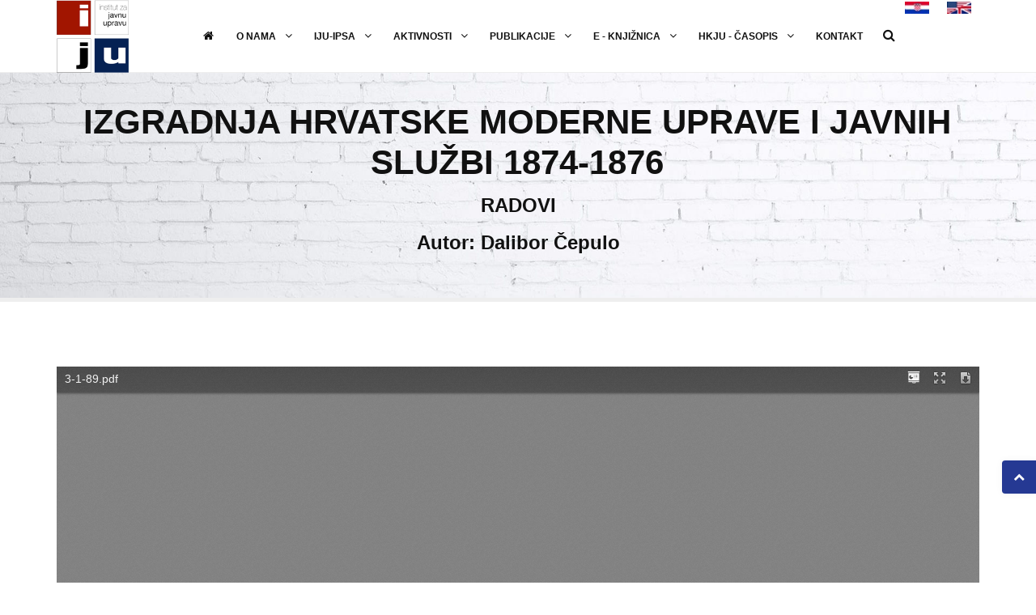

--- FILE ---
content_type: text/html
request_url: https://iju.hr/HKJU-clanak.asp?c=977&a=Autor:%20Dalibor%20%C4%8Cepulo
body_size: 6580
content:
<!DOCTYPE html>
<html lang="hr">

<head>

<base href="https://iju.hr/">
	<meta charset="utf-8">
	<meta http-equiv="X-UA-Compatible" content="IE=edge">
	<meta name="viewport" content="width=device-width, initial-scale=1, maximum-scale=1" />
	
	
	<link rel="shortcut icon" href="images/favicon.ico">
	<title>Institut za javnu upravu</title>

	<!-- Bootstrap Core CSS -->
	<link href="vendor/bootstrap/css/bootstrap.min.css" rel="stylesheet">
	<link href="vendor/fontawesome/css/font-awesome.min.css" type="text/css" rel="stylesheet">
	<link href="vendor/animateit/animate.min.css" rel="stylesheet">

	<!-- Vendor css -->
	<link href="vendor/owlcarousel/owl.carousel.css" rel="stylesheet">
	<link href="vendor/magnific-popup/magnific-popup.css" rel="stylesheet">

	<!-- Template base -->
	<link href="css/theme-base.css" rel="stylesheet">

	<!-- Template elements -->
	<link href="css/theme-elements.css" rel="stylesheet">	
	
<!-- Responsive classes -->
	<link href="css/responsive.css" rel="stylesheet">

<!--[if lt IE 9]>
		<script src="http://css3-mediaqueries-js.googlecode.com/svn/trunk/css3-mediaqueries.js"></script>
	<![endif]-->	

	<!-- Template color -->
	<link href="css/color-variations/blue-dark.css" rel="stylesheet" type="text/css" media="screen" title="blue">

	<!-- LOAD GOOGLE FONTS -->
	<link href="http://fonts.googleapis.com/css?family=Open+Sans:400,300,800,700,600%7CRaleway:100,300,600,700,800" rel="stylesheet" type="text/css" />

	<!-- CSS CUSTOM STYLE -->
    <link rel="stylesheet" type="text/css" href="css/custom.css" media="screen" />

    <!--VENDOR SCRIPT-->
    <script src="vendor/jquery/jquery-1.11.2.min.js"></script>
    <script src="vendor/plugins-compressed.js"></script>

</head>

<body class="wide">
	

	<!-- WRAPPER -->
	<div class="wrapper">

		<!-- HEADER -->
	  <header id="header" class="">
		
            <div id="header-wrap">
                <div class="container">

                    <!--LOGO-->
                    <div id="logo">
                        <a href="default.asp" class="logo" data-dark-logo="images/logo-iju.png">
                            <img src="images/logo-iju.png" alt="Institut za javnu upravu">
                        </a>
                    </div>
                    <!--END: LOGO-->

                    <!--MOBILE MENU -->
                    <div class="nav-main-menu-responsive">
                        <!--  <button class="lines-button x">
                            <span class="lines"></span>
                        </button>-->
                        <button type="button" class="lines-button x">
                            <span class="lines"></span>
                        </button>

                    </div>
                    <!--END: MOBILE MENU -->

                    <!--jezik -->
					<div id="shopping-cart">
						<a href="default-eng.asp"><img src="images/eng.jpg"></a>
						
					
					</div>
					<div id="shopping-cart">
					<a href="default.asp"><img src="images/hrv.jpg"></a>
						
					</div>
					<!--END: Jezik --

                    <!--TOP SEARCH -->
                     <div class="" id="top-search"> <a id="top-search-trigger"><i class="fa fa-search"></i><i class="fa fa-close"></i></a>
                        <form action="rezultat-pretrazivanja.asp" method="get">
                            
							<input type="text" placeholder="Pojam za pretraživanje" name="pojam" class="form-control">
							<select class="form-control" name="kategorija">
								<option value="1">Vijesti</option>
								<option value="2">Općenito</option>
								<option value="3">Časopis</option>
								<option value="4">Konferencije</option>
							</select>
								<button class="btn small blue-dark" type="submit"><span><i class="fa fa-serch"></i>Pošalji</span></button>
								
                        </form>
                    </div>
                    <!--END: TOP SEARCH -->

                    <!--NAVIGATION MENU-->
                    <div class="navigation-wrap">
                        <nav id="mainMenu" class="style-1 main-menu mega-menu">
                            <ul class="main-menu nav nav-pills">
                                
                                 <li><a href="default.asp"><i class="fa fa-home"></i></a>
                                </li>
								<li class="dropdown"> <a href="#">O nama <i class="fa fa-angle-down"></i> </a>
                                    <ul class="dropdown-menu">
                                        <li class=""> <a href="sadrzaj.asp?ID=1">O institutu</a>
                                        </li>
                                        <li class=""> <a href="sadrzaj.asp?ID=2">Statut</a>
                                        </li>
										<li class="dropdown-submenu"> <a href="#">Program rada</a>
											<ul class="dropdown-menu">
                                                <li class=""> <a href="sadrzaj.asp?ID=40">2022. - 2023.</a></li>
                                                <li class=""> <a href="sadrzaj.asp?ID=36">2020. - 2021.</a></li>
											    <li class=""> <a href="sadrzaj.asp?ID=31">2018. - 2019.</a></li>
												<li class=""> <a href="sadrzaj.asp?ID=9">2016. - 2017.</a></li>
												<li class=""> <a href="sadrzaj.asp?ID=10">2014. - 2015.</a></li>
											</ul>
                                        </li>
										<li class="dropdown-submenu"> <a href="#">Izvješće o radu</a>
											<ul class="dropdown-menu">
   
                                                <li class=""> <a href="sadrzaj.asp?ID=41">2020. - 2021.</a></li>
												<li class=""> <a href="sadrzaj.asp?ID=37">2018. - 2019.</a></li>
											    <li class=""> <a href="sadrzaj.asp?ID=30">2015. - 2017.</a></li>
												<li class=""> <a href="sadrzaj.asp?ID=11">2013. - 2015.</a></li>
												<li class=""> <a href="sadrzaj.asp?ID=12">2010. - 2013.</a></li>
												<li class=""> <a href="sadrzaj.asp?ID=13">2008. - 2010.</a></li>
											</ul>
                                        </li>
                                        <li class="dropdown-submenu"> <a href="">Predsjednik</a>
												<ul class="dropdown-menu">
												<li class=""> <a href="sadrzaj.asp?ID=4">Biografija</a></li>
												<li class=""> <a href="sadrzaj.asp?ID=5">Knjige, priručnici</a></li>
												<li class=""> <a href="sadrzaj.asp?ID=6">Znanstveni radovi</a></li>
												<li class=""> <a href="sadrzaj.asp?ID=32">Projekti</a></li>
												<li class=""> <a href="sadrzaj.asp?ID=7">Stručni radovi</a></li>
												<li class=""> <a href="sadrzaj.asp?ID=8">Prikaz knjiga</a></li>
											</ul>
                                        </li>
                                        <li class=""> <a href="sadrzaj.asp?ID=3">Zamjenik predsjednika</a>
                                        </li>
                                        <li class=""> <a href="sadrzaj.asp?ID=14">Tajništvo</a>
                                        </li>
                                        <li class=""> <a href="sadrzaj.asp?ID=15">Nadzorni odbor</a>
                                        </li>
<li class=""> <a href="sadrzaj.asp?ID=38">Znanstveni savjet </a>
                                        </li>
										<li class=""> <a href="sadrzaj.asp?ID=16">Tijela - arhiva</a>
                                        </li>
										<!--
                                        <li class="dropdown"> <a href="#">Pristupnica</a>
                                        </li>        -->                            
									</ul>
                                </li>
								<li class="dropdown"> <a href="#">IJU-IPSA <i class="fa fa-angle-down"></i> </a>
                                    <ul class="dropdown-menu">
                                        <li class=""> <a href="/ipsa/2019/">2019. godina</a>
                                        </li>
                                        <li class=""> <a href="/ipsa/2017/">2017. godina</a>
                                        </li>
                                        <li class=""> <a href="/ipsa/2015/">2015. godina</a>
                                        </li>
                                        <li class=""> <a href="/ipsa/2013/">2013. godina</a>
                                        </li>
                                                                     
									</ul>
                                </li>
                                <li class="dropdown"> <a href="#">Aktivnosti <i class="fa fa-angle-down"></i> </a>
                                    <ul class="dropdown-menu">
                                       
                                        <li class=""> <a href="sadrzaj.asp?ID=29">Znanstveno stručni skup</a>
                                        </li>  <!--
                                        <li class="dropdown"> <a href="#">Projekti</a>
                                        </li> -->
                                        <li class=""> <a href="sadrzaj.asp?ID=19">Forum za javnu upravu</a>
                                        </li>
										
										<li class=""> <a href="sadrzaj.asp?ID=35">Teorijski razgovori o javnoj upravi</a>
                                        </li><!--
                                        <li class="dropdown"> <a href="#">Predavanja</a>
                                        </li> -->
										<li class=""> <a href="sadrzaj.asp?ID=18">Tribine</a>
                                        </li>
										<!--
										<li class="dropdown"> <a href="#">Blog</a>
                                        </li> -->
										<li class=""> <a href="galerija.asp">Galerija fotografija</a>
                                        </li>
									</ul>
                                </li>
								<li class="dropdown"> <a href="#">Publikacije <i class="fa fa-angle-down"></i> </a>
                                    <ul class="dropdown-menu">
                                        
                                        <li class=""> <a href="publikacije.asp?ID=1">Priručnici</a>
                                        </li>
										
                                        <li class=""> <a href="publikacije.asp?ID=3">Forum za javnu upravu</a>
                                        </li> 
                                        <li class=""> <a href="publikacije.asp?ID=2">Knjige</a>
                                        </li>
<li class=""> <a href="publikacije.asp?ID=5">Znanstveni zbornici</a>
                                        </li>
									</ul>
								</li>	
								<li class="dropdown"> <a href="#">E - knjižnica <i class="fa fa-angle-down"></i> </a>
                                    <ul class="dropdown-menu">
                                        <li class=""> <a href="publikacije_e.asp?ID=2">Knjige</a>
                                        </li>
                                        <li class=""> <a href="publikacije_e.asp?ID=1">Priručnici</a>
                                        </li> 
										
                                        <li class=""> <a href="publikacije_e.asp?ID=3">Forum za javnu upravu</a>
                                        </li> 
										
										  <li class=""> <a href="publikacije_e.asp?ID=4">Posebni prilozi časopisa HKJU</a>
                                        </li> 
                                        
									</ul>
								</li>	
								
								<li class="dropdown mega-menu-item"> <a href="#">HKJU - časopis <i class="fa fa-angle-down"></i> </a>
								
                                    <ul class="dropdown-menu">
                                        <li class="mega-menu-content"> 
											
											
										<div class="row">
													<h4>Sadržaj i opće informacije</h4>
													<div class="col-md-3">
														<ul>
															<li class="mega-menu-title">2019.-2025.</li>
														</ul>
														<div class="col-md-12">

										
										
											<ul class=" ">
<li class=""> <a href="HKJU.asp?g=2025">2025. godina</a></li>											
<li class=""> <a href="HKJU.asp?g=2024">2024. godina</a></li>
<li class=""> <a href="HKJU.asp?g=2023">2023. godina</a></li>
<li class=""> <a href="HKJU.asp?g=2022">2022. godina</a></li>
<li class=""> <a href="HKJU.asp?g=2021">2021. godina</a></li>	
<li class=""> <a href="HKJU.asp?g=2020">2020. godina</a></li>	
<li class=""> <a href="publikacije_ey.asp?ID=4&Year=2020">Posebni prilozi-2020.</a></li>
									        <li class=""> <a href="HKJU.asp?g=2019">2019. godina</a></li>

<li class=""> <a href="publikacije_ey.asp?ID=4&Year=2019">Posebni prilozi-2019.</a></li>
											        
												
												
												
																								
											</ul>
											
											</div>
											</div>
											
											<div class="col-md-3">
														<ul>
															<li class="mega-menu-title">2011.-2018.</li>
														</ul>
														<div class="col-md-12">

										
										
											<ul class=" ">
											    <li class=""> <a href="HKJU.asp?g=2018">2018. godina</a></li>
                                                <li class=""> <a href="publikacije_ey.asp?ID=4&Year=2018">Posebni prilozi-2018.</a></li>
											    <li class=""> <a href="HKJU.asp?g=2017">2017. godina</a></li>
                                                <li class=""> <a href="publikacije_ey.asp?ID=4&Year=2017">Posebni prilozi-2017.</a></li>
												<li class=""> <a href="HKJU.asp?g=2016">2016. godina</a></li>
												<li class=""> <a href="HKJU.asp?g=2015">2015. godina</a></li>
												<li class=""> <a href="HKJU.asp?g=2014">2014. godina</a></li>
												<li class=""> <a href="HKJU.asp?g=2013">2013. godina</a></li>
												<li class=""> <a href="HKJU.asp?g=2012">2012. godina</a></li>
												<li class=""> <a href="HKJU.asp?g=2011">2011. godina</a></li>
												
												
																								
											</ul>
											
											</div>
											</div>
											
																					
											<div class="col-md-3">
														<ul>
															<li class="mega-menu-title">1999.-2010.</li>
														</ul>
														<div class="col-md-12">

										
										
											<ul class=" ">
												<li class=""> <a href="HKJU.asp?g=2010">2010. godina</a></li>
											    <li class=""> <a href="HKJU.asp?g=2009">2009. godina</a></li> 
											    <li class=""> <a href="HKJU.asp?g=2008">2008. godina</a></li>
												<li class=""> <a href="HKJU.asp?g=2007">2007. godina</a></li> 
												<li class=""> <a href="HKJU.asp?g=2006">2006. godina</a></li>
											    <li class=""> <a href="HKJU.asp?g=2005">2005. godina</a></li> 
												<li class=""> <a href="HKJU.asp?g=2002">2002. godina</a></li>
											    <li class=""> <a href="HKJU.asp?g=2001">2001. godina</a></li>
												<li class=""> <a href="HKJU.asp?g=2000">2000. godina</a></li> 
												<li class=""> <a href="HKJU.asp?g=1999">1999. godina</a></li> 
												
											</ul>
											
											</div>
											</div>
											
											<div class="col-md-3">
														<ul>
															<li class="mega-menu-title">Općenito o časopisu</li>
														</ul>
														<div class="col-md-12">

										
										
											<ul class=" ">
											
											   		<li class=""> <a href="HKJU-pretrazivanje.asp">Pretraživanje</a>
                                        </li>
                                        <li class=""> <a href="sadrzaj.asp?ID=20">Riječ glavnog urednika</a>
                                        </li> 
                                        <li class=""> <a href="sadrzaj.asp?ID=33">Pretplata</a>
                                        </li>  
										
										<li class="dropdown-submenu"> <a href="#">Upute</a>
											<ul class="dropdown-menu">
												<li class=""> <a href="sadrzaj.asp?ID=22">Autori</a></li>
												<li class=""> <a href="sadrzaj.asp?ID=23">Recenzenti</a></li>
											</ul>
                                        </li>
                                        <li class=""> <a href="http://ccpa-journal.eu/index.php/ccpa/login" target="_blank">Pošaljite rad</a>
                                        </li>
                                        <li class=""> <a href="sadrzaj.asp?ID=34">Izjava o nedopuštenoj praksi i izdavačka etika</a>
                                        </li>

                                        <li class=""> <a href="sadrzaj.asp?ID=21">Etički kodeks Uredništva</a>
                                        </li>
										 <li class=""> <a href="sadrzaj.asp?ID=24">Uredništvo - referiranje</a>
                                        </li>
												
											</ul>
											
											</div>
											</div>
											
											</div>
											
										
											
											
                                        </li>
								
                                                                          
									</ul>
                                </li>
								<!--
								<li class="dropdown"> <a href="#">Znanstveni razvoj <i class="fa fa-angle-down"></i> </a>
                                    <ul class="dropdown-menu">
                                        
                                        <li class="dropdown-submenu"> <a href="#">Nagrada Eugen Pusić</a>
											<ul class="dropdown-menu">
												<li class=""> <a href="#">Studenti</a></li>
												<li class="dropdown"> <a href="#">Mladi znansvenici</a></li>
											</ul>
                                        </li>
                                        <li class="dropdown"> <a href="#">Stipendije za mlade</a>
                                        </li>
									</ul>
								</li>	-->
								<li> <a href="kontakt.asp">Kontakt</a></li>
								
							</ul>
							
                        </nav>
                    </div>
                    <!--END: NAVIGATION-->

                </div>
            </div>
        </header>
       
		<!-- END: HEADER -->

		<!-- INTRO -->
		<!-- include file="include/intro-1.htm" -->
		<!-- END: INTRO -->
		
		<!-- COMPANY -->
		
		<!-- END: COMPANY -->

		<!-- COUNTERS -->
		
		<!-- END: COUNTERS -->

		<!-- SERVICES -->
	
		<!-- END: SERVICES -->
		<section id="page-title" class="page-title-parallax page-title-center" style="background-image:url(images/parallax/page-title-parallax.jpg);">
    <div class="container">
        <div class="page-title col-md-8">
           <h1>Izgradnja hrvatske moderne uprave i javnih službi 1874-1876</h1>
            <h3>RADOVI</hr>
			<h3>Autor: Dalibor Čepulo</hr>
        </div>
       
	</div>
</section>


<section class="">
    <div class="container">
        <div class="row">
            <div class="col-md-12">
                
<iframe src="/ViewerJS/?zoom=page-width#../dokumenti/casopis/2001_1/3-1-89.pdf" style="width:100%; height:900px;" frameborder="0"></iframe>
            </div>
            
        </div>
    </div>
</section>

		
		<!-- CLIENTS -->
		
		<!-- CLIENTS -->

		<!-- BLOG -->
		
		<!-- END: BLOG -->

		<!-- FOOTER -->
		<footer class="background-colored text-light" id="footer">


	<div class="footer-content">
		<div class="container">
			<div class="row">
				<div class="col-md-8">
				<!--
					<div class="footer-logo float-left">
						<img alt="" src="images/logo-iju.png">
					</div> -->
					<p style="margin-top: 12px;">Institut za javnu upravu je profesionalna udruga profesora i stručnjaka za javnu upravu osnovana 1997. sa svrhom zalaganja za promociju istraživanja javne uprave i unaprijeđenja upravne prakse u Hrvatskoj. 
					</p>
					<p style="margin-top: 12px;">Zadatak Instituta je doprinos efikasnoj i profesionalnoj javnoj upravi kao pretpostavci vladavine prava te društvenog, kulturnog i ekonomskog razvoja zemlje. Radi ostvarenja toga zadatka Institut popularizira, potiče i pomaže proučavanje i istraživanje javne uprave, okuplja znanstvenike, stručnjake i druge zainteresirane osobe koje se bave javnom upravom i znanstvenim disciplinama koje proučavaju javnu upravu, potiče studente i mlade stručnjake u razvoju upravne znanosti i rješavanju problema upravne prakse, potiče znanstveno i stručno usavršavanje ljudi u svim dijelovima javne uprave te uspostavlja i razvija suradnju s drugim istovrsnim i sličnim udrugama i organizacijama u inozemstvu te svim organizacijama koje podupiru rad Instituta.
					</p>
				</div>
								<div class="col-md-4">
					<div class="widget clearfix widget-categories">
								<h4 class="widget-title">Preuzmite dokument: </h4>
								<ul class="list-unstyled">
									<li> <a href="http://www.iju.hr/Dokumenti/Leaflet-hrvatski_1.docx"><img src="images/iju_info.jpg" alt="Informacije o Institutu"></a></li>
								</ul>
							</div>
				</div>

			</div>
			<div class="seperator seperator-light seperator-simple m-b-20"></div>
			<div class="row">
				<div class="col-md-6">
					<div class="widget clearfix widget-contact-us" style="background-image: url('images/world-map.png'); background-position: 10% 55px; background-repeat: no-repeat">
						<h4 class="widget-title">Novo izdanje časopisa HKJU</h4>
								

<ul class="list-unstyled">
	<li> <a href="HKJU.asp?g=2021"><img src="dokumenti/casopis/naslovnice/21-1.png" alt="Hrvatska i komparativna javna uprava 4 / 2020 "></a></li>
</ul>
								<p>ISSN (Online) 1849-2150</br>ISSN (Tisak)  1848-0357</br>
                                DOI: <a href="https://doi.org/10.31297/hkju">https://doi.org/10.31297/hkju </a></p>
					</div>
				</div>
				<!--
				<div class="col-md-4">
					<div class="widget clearfix widget-categories">
								<h4 class="widget-title">Posljednje objavljeno</h4>
								

<ul class="list-unstyled">
	<li>27.2.2019.
			<h5><a href="vijest.aspID=74"></a></h5>
			
			</li>


<ul class="list-unstyled">
	<li>27.2.2019.
			<h5><a href="vijest.aspID=75">Natjeaj za dodjelu godinje nagrade "Eugen Pusi" za 2018. godinu</a></h5>
			
			</li>


<ul class="list-unstyled">
	<li>11.2.2019.
			<h5><a href="vijest.aspID=72">Najava znanstveno - strunog skupa</a></h5>
			
			</li>

</ul>
							</div>
				</div> -->

				<div class="col-md-6">
					<div class="widget clearfix widget-categories">
								<h4 class="widget-title">Blog o javnoj upravi</h4>
								<ul class="list-unstyled">
									<li> <a href="https://administratiopublica.wordpress.com/" target="_blank"><img src="images/ap-2.png" alt="Blog o javnoj upravi"></a></li>
								</ul>
							</div>
				</div>
				
			</div>


		</div>
	</div>
	<div class="copyright-content">
		<div class="container">
			<div class="row">
				<div class="copyright-text col-md-6"> &copy; 2019 - 2026  Institut za javnu upravu. Sva prava pridrana. <a target="_blank" href="http://www.instalersek.hr">Design & code: DOVON4WEB</a>
				</div>
				<div class="col-md-6">
<!--
<div class="social-icons social-icons-colored">
							<ul>
								<li class="social-facebook"><a href="#"><i class="fa fa-facebook"></i></a></li>
								<li class="social-twitter"><a href="#"><i class="fa fa-twitter"></i></a></li>
								<li class="social-google"><a href="#"><i class="fa fa-google-plus"></i></a></li>
								<li class="social-pinterest"><a href="#"><i class="fa fa-pinterest"></i></a></li>
								<li class="social-vimeo"><a href="#"><i class="fa fa-vimeo-square"></i></a></li>
								<li class="social-linkedin"><a href="#"><i class="fa fa-linkedin"></i></a></li>
								<li class="social-dribbble"><a href="#"><i class="fa fa-dribbble"></i></a></li>
								<li class="social-youtube"><a href="#"><i class="fa fa-youtube-play"></i></a></li>
								<li class="social-rss"><a href="#"><i class="fa fa-rss"></i></a></li>
							</ul>
						</div>
-->
</div>
			</div>
		</div>
	</div>
</footer>

		<!-- END: FOOTER -->

	</div>
	<!-- END: WRAPPER -->

	<!-- GO TOP BUTTON -->
	<a class="gototop gototop-button" href="#"><i class="fa fa-chevron-up"></i></a>

	<!-- Theme Base, Components and Settings -->
	<script src="js/theme-functions.js"></script>

	<!-- Custom js file -->
	<script src="js/custom.js"></script>



</body>

</html>
